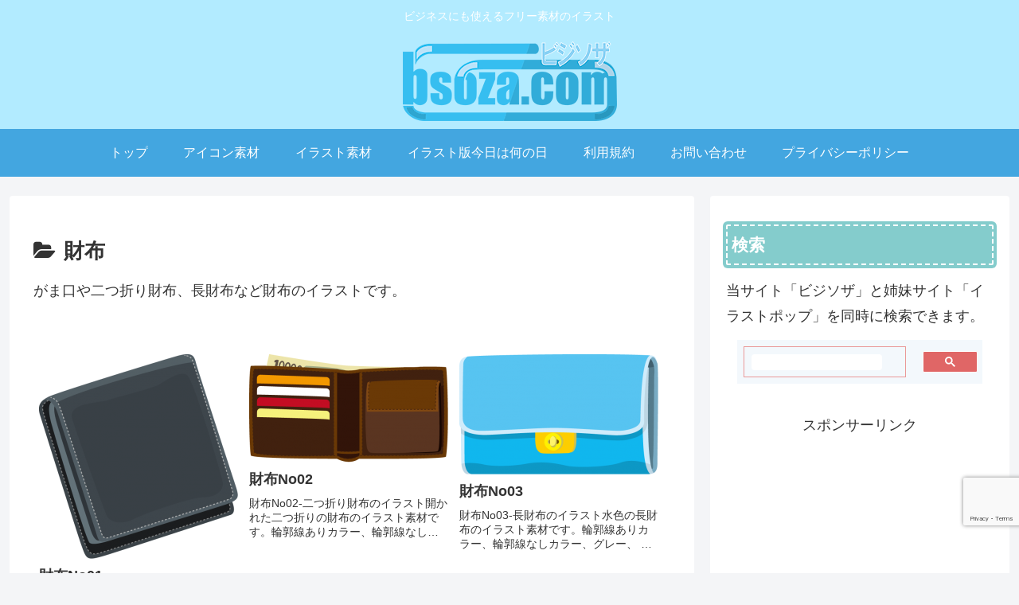

--- FILE ---
content_type: text/html; charset=utf-8
request_url: https://www.google.com/recaptcha/api2/anchor?ar=1&k=6LfpLqYaAAAAAJTaydEeSOj97O4H0slFgcbGeRtu&co=aHR0cHM6Ly9ic296YS5jb206NDQz&hl=en&v=PoyoqOPhxBO7pBk68S4YbpHZ&size=invisible&anchor-ms=20000&execute-ms=30000&cb=3npc715zn6th
body_size: 48724
content:
<!DOCTYPE HTML><html dir="ltr" lang="en"><head><meta http-equiv="Content-Type" content="text/html; charset=UTF-8">
<meta http-equiv="X-UA-Compatible" content="IE=edge">
<title>reCAPTCHA</title>
<style type="text/css">
/* cyrillic-ext */
@font-face {
  font-family: 'Roboto';
  font-style: normal;
  font-weight: 400;
  font-stretch: 100%;
  src: url(//fonts.gstatic.com/s/roboto/v48/KFO7CnqEu92Fr1ME7kSn66aGLdTylUAMa3GUBHMdazTgWw.woff2) format('woff2');
  unicode-range: U+0460-052F, U+1C80-1C8A, U+20B4, U+2DE0-2DFF, U+A640-A69F, U+FE2E-FE2F;
}
/* cyrillic */
@font-face {
  font-family: 'Roboto';
  font-style: normal;
  font-weight: 400;
  font-stretch: 100%;
  src: url(//fonts.gstatic.com/s/roboto/v48/KFO7CnqEu92Fr1ME7kSn66aGLdTylUAMa3iUBHMdazTgWw.woff2) format('woff2');
  unicode-range: U+0301, U+0400-045F, U+0490-0491, U+04B0-04B1, U+2116;
}
/* greek-ext */
@font-face {
  font-family: 'Roboto';
  font-style: normal;
  font-weight: 400;
  font-stretch: 100%;
  src: url(//fonts.gstatic.com/s/roboto/v48/KFO7CnqEu92Fr1ME7kSn66aGLdTylUAMa3CUBHMdazTgWw.woff2) format('woff2');
  unicode-range: U+1F00-1FFF;
}
/* greek */
@font-face {
  font-family: 'Roboto';
  font-style: normal;
  font-weight: 400;
  font-stretch: 100%;
  src: url(//fonts.gstatic.com/s/roboto/v48/KFO7CnqEu92Fr1ME7kSn66aGLdTylUAMa3-UBHMdazTgWw.woff2) format('woff2');
  unicode-range: U+0370-0377, U+037A-037F, U+0384-038A, U+038C, U+038E-03A1, U+03A3-03FF;
}
/* math */
@font-face {
  font-family: 'Roboto';
  font-style: normal;
  font-weight: 400;
  font-stretch: 100%;
  src: url(//fonts.gstatic.com/s/roboto/v48/KFO7CnqEu92Fr1ME7kSn66aGLdTylUAMawCUBHMdazTgWw.woff2) format('woff2');
  unicode-range: U+0302-0303, U+0305, U+0307-0308, U+0310, U+0312, U+0315, U+031A, U+0326-0327, U+032C, U+032F-0330, U+0332-0333, U+0338, U+033A, U+0346, U+034D, U+0391-03A1, U+03A3-03A9, U+03B1-03C9, U+03D1, U+03D5-03D6, U+03F0-03F1, U+03F4-03F5, U+2016-2017, U+2034-2038, U+203C, U+2040, U+2043, U+2047, U+2050, U+2057, U+205F, U+2070-2071, U+2074-208E, U+2090-209C, U+20D0-20DC, U+20E1, U+20E5-20EF, U+2100-2112, U+2114-2115, U+2117-2121, U+2123-214F, U+2190, U+2192, U+2194-21AE, U+21B0-21E5, U+21F1-21F2, U+21F4-2211, U+2213-2214, U+2216-22FF, U+2308-230B, U+2310, U+2319, U+231C-2321, U+2336-237A, U+237C, U+2395, U+239B-23B7, U+23D0, U+23DC-23E1, U+2474-2475, U+25AF, U+25B3, U+25B7, U+25BD, U+25C1, U+25CA, U+25CC, U+25FB, U+266D-266F, U+27C0-27FF, U+2900-2AFF, U+2B0E-2B11, U+2B30-2B4C, U+2BFE, U+3030, U+FF5B, U+FF5D, U+1D400-1D7FF, U+1EE00-1EEFF;
}
/* symbols */
@font-face {
  font-family: 'Roboto';
  font-style: normal;
  font-weight: 400;
  font-stretch: 100%;
  src: url(//fonts.gstatic.com/s/roboto/v48/KFO7CnqEu92Fr1ME7kSn66aGLdTylUAMaxKUBHMdazTgWw.woff2) format('woff2');
  unicode-range: U+0001-000C, U+000E-001F, U+007F-009F, U+20DD-20E0, U+20E2-20E4, U+2150-218F, U+2190, U+2192, U+2194-2199, U+21AF, U+21E6-21F0, U+21F3, U+2218-2219, U+2299, U+22C4-22C6, U+2300-243F, U+2440-244A, U+2460-24FF, U+25A0-27BF, U+2800-28FF, U+2921-2922, U+2981, U+29BF, U+29EB, U+2B00-2BFF, U+4DC0-4DFF, U+FFF9-FFFB, U+10140-1018E, U+10190-1019C, U+101A0, U+101D0-101FD, U+102E0-102FB, U+10E60-10E7E, U+1D2C0-1D2D3, U+1D2E0-1D37F, U+1F000-1F0FF, U+1F100-1F1AD, U+1F1E6-1F1FF, U+1F30D-1F30F, U+1F315, U+1F31C, U+1F31E, U+1F320-1F32C, U+1F336, U+1F378, U+1F37D, U+1F382, U+1F393-1F39F, U+1F3A7-1F3A8, U+1F3AC-1F3AF, U+1F3C2, U+1F3C4-1F3C6, U+1F3CA-1F3CE, U+1F3D4-1F3E0, U+1F3ED, U+1F3F1-1F3F3, U+1F3F5-1F3F7, U+1F408, U+1F415, U+1F41F, U+1F426, U+1F43F, U+1F441-1F442, U+1F444, U+1F446-1F449, U+1F44C-1F44E, U+1F453, U+1F46A, U+1F47D, U+1F4A3, U+1F4B0, U+1F4B3, U+1F4B9, U+1F4BB, U+1F4BF, U+1F4C8-1F4CB, U+1F4D6, U+1F4DA, U+1F4DF, U+1F4E3-1F4E6, U+1F4EA-1F4ED, U+1F4F7, U+1F4F9-1F4FB, U+1F4FD-1F4FE, U+1F503, U+1F507-1F50B, U+1F50D, U+1F512-1F513, U+1F53E-1F54A, U+1F54F-1F5FA, U+1F610, U+1F650-1F67F, U+1F687, U+1F68D, U+1F691, U+1F694, U+1F698, U+1F6AD, U+1F6B2, U+1F6B9-1F6BA, U+1F6BC, U+1F6C6-1F6CF, U+1F6D3-1F6D7, U+1F6E0-1F6EA, U+1F6F0-1F6F3, U+1F6F7-1F6FC, U+1F700-1F7FF, U+1F800-1F80B, U+1F810-1F847, U+1F850-1F859, U+1F860-1F887, U+1F890-1F8AD, U+1F8B0-1F8BB, U+1F8C0-1F8C1, U+1F900-1F90B, U+1F93B, U+1F946, U+1F984, U+1F996, U+1F9E9, U+1FA00-1FA6F, U+1FA70-1FA7C, U+1FA80-1FA89, U+1FA8F-1FAC6, U+1FACE-1FADC, U+1FADF-1FAE9, U+1FAF0-1FAF8, U+1FB00-1FBFF;
}
/* vietnamese */
@font-face {
  font-family: 'Roboto';
  font-style: normal;
  font-weight: 400;
  font-stretch: 100%;
  src: url(//fonts.gstatic.com/s/roboto/v48/KFO7CnqEu92Fr1ME7kSn66aGLdTylUAMa3OUBHMdazTgWw.woff2) format('woff2');
  unicode-range: U+0102-0103, U+0110-0111, U+0128-0129, U+0168-0169, U+01A0-01A1, U+01AF-01B0, U+0300-0301, U+0303-0304, U+0308-0309, U+0323, U+0329, U+1EA0-1EF9, U+20AB;
}
/* latin-ext */
@font-face {
  font-family: 'Roboto';
  font-style: normal;
  font-weight: 400;
  font-stretch: 100%;
  src: url(//fonts.gstatic.com/s/roboto/v48/KFO7CnqEu92Fr1ME7kSn66aGLdTylUAMa3KUBHMdazTgWw.woff2) format('woff2');
  unicode-range: U+0100-02BA, U+02BD-02C5, U+02C7-02CC, U+02CE-02D7, U+02DD-02FF, U+0304, U+0308, U+0329, U+1D00-1DBF, U+1E00-1E9F, U+1EF2-1EFF, U+2020, U+20A0-20AB, U+20AD-20C0, U+2113, U+2C60-2C7F, U+A720-A7FF;
}
/* latin */
@font-face {
  font-family: 'Roboto';
  font-style: normal;
  font-weight: 400;
  font-stretch: 100%;
  src: url(//fonts.gstatic.com/s/roboto/v48/KFO7CnqEu92Fr1ME7kSn66aGLdTylUAMa3yUBHMdazQ.woff2) format('woff2');
  unicode-range: U+0000-00FF, U+0131, U+0152-0153, U+02BB-02BC, U+02C6, U+02DA, U+02DC, U+0304, U+0308, U+0329, U+2000-206F, U+20AC, U+2122, U+2191, U+2193, U+2212, U+2215, U+FEFF, U+FFFD;
}
/* cyrillic-ext */
@font-face {
  font-family: 'Roboto';
  font-style: normal;
  font-weight: 500;
  font-stretch: 100%;
  src: url(//fonts.gstatic.com/s/roboto/v48/KFO7CnqEu92Fr1ME7kSn66aGLdTylUAMa3GUBHMdazTgWw.woff2) format('woff2');
  unicode-range: U+0460-052F, U+1C80-1C8A, U+20B4, U+2DE0-2DFF, U+A640-A69F, U+FE2E-FE2F;
}
/* cyrillic */
@font-face {
  font-family: 'Roboto';
  font-style: normal;
  font-weight: 500;
  font-stretch: 100%;
  src: url(//fonts.gstatic.com/s/roboto/v48/KFO7CnqEu92Fr1ME7kSn66aGLdTylUAMa3iUBHMdazTgWw.woff2) format('woff2');
  unicode-range: U+0301, U+0400-045F, U+0490-0491, U+04B0-04B1, U+2116;
}
/* greek-ext */
@font-face {
  font-family: 'Roboto';
  font-style: normal;
  font-weight: 500;
  font-stretch: 100%;
  src: url(//fonts.gstatic.com/s/roboto/v48/KFO7CnqEu92Fr1ME7kSn66aGLdTylUAMa3CUBHMdazTgWw.woff2) format('woff2');
  unicode-range: U+1F00-1FFF;
}
/* greek */
@font-face {
  font-family: 'Roboto';
  font-style: normal;
  font-weight: 500;
  font-stretch: 100%;
  src: url(//fonts.gstatic.com/s/roboto/v48/KFO7CnqEu92Fr1ME7kSn66aGLdTylUAMa3-UBHMdazTgWw.woff2) format('woff2');
  unicode-range: U+0370-0377, U+037A-037F, U+0384-038A, U+038C, U+038E-03A1, U+03A3-03FF;
}
/* math */
@font-face {
  font-family: 'Roboto';
  font-style: normal;
  font-weight: 500;
  font-stretch: 100%;
  src: url(//fonts.gstatic.com/s/roboto/v48/KFO7CnqEu92Fr1ME7kSn66aGLdTylUAMawCUBHMdazTgWw.woff2) format('woff2');
  unicode-range: U+0302-0303, U+0305, U+0307-0308, U+0310, U+0312, U+0315, U+031A, U+0326-0327, U+032C, U+032F-0330, U+0332-0333, U+0338, U+033A, U+0346, U+034D, U+0391-03A1, U+03A3-03A9, U+03B1-03C9, U+03D1, U+03D5-03D6, U+03F0-03F1, U+03F4-03F5, U+2016-2017, U+2034-2038, U+203C, U+2040, U+2043, U+2047, U+2050, U+2057, U+205F, U+2070-2071, U+2074-208E, U+2090-209C, U+20D0-20DC, U+20E1, U+20E5-20EF, U+2100-2112, U+2114-2115, U+2117-2121, U+2123-214F, U+2190, U+2192, U+2194-21AE, U+21B0-21E5, U+21F1-21F2, U+21F4-2211, U+2213-2214, U+2216-22FF, U+2308-230B, U+2310, U+2319, U+231C-2321, U+2336-237A, U+237C, U+2395, U+239B-23B7, U+23D0, U+23DC-23E1, U+2474-2475, U+25AF, U+25B3, U+25B7, U+25BD, U+25C1, U+25CA, U+25CC, U+25FB, U+266D-266F, U+27C0-27FF, U+2900-2AFF, U+2B0E-2B11, U+2B30-2B4C, U+2BFE, U+3030, U+FF5B, U+FF5D, U+1D400-1D7FF, U+1EE00-1EEFF;
}
/* symbols */
@font-face {
  font-family: 'Roboto';
  font-style: normal;
  font-weight: 500;
  font-stretch: 100%;
  src: url(//fonts.gstatic.com/s/roboto/v48/KFO7CnqEu92Fr1ME7kSn66aGLdTylUAMaxKUBHMdazTgWw.woff2) format('woff2');
  unicode-range: U+0001-000C, U+000E-001F, U+007F-009F, U+20DD-20E0, U+20E2-20E4, U+2150-218F, U+2190, U+2192, U+2194-2199, U+21AF, U+21E6-21F0, U+21F3, U+2218-2219, U+2299, U+22C4-22C6, U+2300-243F, U+2440-244A, U+2460-24FF, U+25A0-27BF, U+2800-28FF, U+2921-2922, U+2981, U+29BF, U+29EB, U+2B00-2BFF, U+4DC0-4DFF, U+FFF9-FFFB, U+10140-1018E, U+10190-1019C, U+101A0, U+101D0-101FD, U+102E0-102FB, U+10E60-10E7E, U+1D2C0-1D2D3, U+1D2E0-1D37F, U+1F000-1F0FF, U+1F100-1F1AD, U+1F1E6-1F1FF, U+1F30D-1F30F, U+1F315, U+1F31C, U+1F31E, U+1F320-1F32C, U+1F336, U+1F378, U+1F37D, U+1F382, U+1F393-1F39F, U+1F3A7-1F3A8, U+1F3AC-1F3AF, U+1F3C2, U+1F3C4-1F3C6, U+1F3CA-1F3CE, U+1F3D4-1F3E0, U+1F3ED, U+1F3F1-1F3F3, U+1F3F5-1F3F7, U+1F408, U+1F415, U+1F41F, U+1F426, U+1F43F, U+1F441-1F442, U+1F444, U+1F446-1F449, U+1F44C-1F44E, U+1F453, U+1F46A, U+1F47D, U+1F4A3, U+1F4B0, U+1F4B3, U+1F4B9, U+1F4BB, U+1F4BF, U+1F4C8-1F4CB, U+1F4D6, U+1F4DA, U+1F4DF, U+1F4E3-1F4E6, U+1F4EA-1F4ED, U+1F4F7, U+1F4F9-1F4FB, U+1F4FD-1F4FE, U+1F503, U+1F507-1F50B, U+1F50D, U+1F512-1F513, U+1F53E-1F54A, U+1F54F-1F5FA, U+1F610, U+1F650-1F67F, U+1F687, U+1F68D, U+1F691, U+1F694, U+1F698, U+1F6AD, U+1F6B2, U+1F6B9-1F6BA, U+1F6BC, U+1F6C6-1F6CF, U+1F6D3-1F6D7, U+1F6E0-1F6EA, U+1F6F0-1F6F3, U+1F6F7-1F6FC, U+1F700-1F7FF, U+1F800-1F80B, U+1F810-1F847, U+1F850-1F859, U+1F860-1F887, U+1F890-1F8AD, U+1F8B0-1F8BB, U+1F8C0-1F8C1, U+1F900-1F90B, U+1F93B, U+1F946, U+1F984, U+1F996, U+1F9E9, U+1FA00-1FA6F, U+1FA70-1FA7C, U+1FA80-1FA89, U+1FA8F-1FAC6, U+1FACE-1FADC, U+1FADF-1FAE9, U+1FAF0-1FAF8, U+1FB00-1FBFF;
}
/* vietnamese */
@font-face {
  font-family: 'Roboto';
  font-style: normal;
  font-weight: 500;
  font-stretch: 100%;
  src: url(//fonts.gstatic.com/s/roboto/v48/KFO7CnqEu92Fr1ME7kSn66aGLdTylUAMa3OUBHMdazTgWw.woff2) format('woff2');
  unicode-range: U+0102-0103, U+0110-0111, U+0128-0129, U+0168-0169, U+01A0-01A1, U+01AF-01B0, U+0300-0301, U+0303-0304, U+0308-0309, U+0323, U+0329, U+1EA0-1EF9, U+20AB;
}
/* latin-ext */
@font-face {
  font-family: 'Roboto';
  font-style: normal;
  font-weight: 500;
  font-stretch: 100%;
  src: url(//fonts.gstatic.com/s/roboto/v48/KFO7CnqEu92Fr1ME7kSn66aGLdTylUAMa3KUBHMdazTgWw.woff2) format('woff2');
  unicode-range: U+0100-02BA, U+02BD-02C5, U+02C7-02CC, U+02CE-02D7, U+02DD-02FF, U+0304, U+0308, U+0329, U+1D00-1DBF, U+1E00-1E9F, U+1EF2-1EFF, U+2020, U+20A0-20AB, U+20AD-20C0, U+2113, U+2C60-2C7F, U+A720-A7FF;
}
/* latin */
@font-face {
  font-family: 'Roboto';
  font-style: normal;
  font-weight: 500;
  font-stretch: 100%;
  src: url(//fonts.gstatic.com/s/roboto/v48/KFO7CnqEu92Fr1ME7kSn66aGLdTylUAMa3yUBHMdazQ.woff2) format('woff2');
  unicode-range: U+0000-00FF, U+0131, U+0152-0153, U+02BB-02BC, U+02C6, U+02DA, U+02DC, U+0304, U+0308, U+0329, U+2000-206F, U+20AC, U+2122, U+2191, U+2193, U+2212, U+2215, U+FEFF, U+FFFD;
}
/* cyrillic-ext */
@font-face {
  font-family: 'Roboto';
  font-style: normal;
  font-weight: 900;
  font-stretch: 100%;
  src: url(//fonts.gstatic.com/s/roboto/v48/KFO7CnqEu92Fr1ME7kSn66aGLdTylUAMa3GUBHMdazTgWw.woff2) format('woff2');
  unicode-range: U+0460-052F, U+1C80-1C8A, U+20B4, U+2DE0-2DFF, U+A640-A69F, U+FE2E-FE2F;
}
/* cyrillic */
@font-face {
  font-family: 'Roboto';
  font-style: normal;
  font-weight: 900;
  font-stretch: 100%;
  src: url(//fonts.gstatic.com/s/roboto/v48/KFO7CnqEu92Fr1ME7kSn66aGLdTylUAMa3iUBHMdazTgWw.woff2) format('woff2');
  unicode-range: U+0301, U+0400-045F, U+0490-0491, U+04B0-04B1, U+2116;
}
/* greek-ext */
@font-face {
  font-family: 'Roboto';
  font-style: normal;
  font-weight: 900;
  font-stretch: 100%;
  src: url(//fonts.gstatic.com/s/roboto/v48/KFO7CnqEu92Fr1ME7kSn66aGLdTylUAMa3CUBHMdazTgWw.woff2) format('woff2');
  unicode-range: U+1F00-1FFF;
}
/* greek */
@font-face {
  font-family: 'Roboto';
  font-style: normal;
  font-weight: 900;
  font-stretch: 100%;
  src: url(//fonts.gstatic.com/s/roboto/v48/KFO7CnqEu92Fr1ME7kSn66aGLdTylUAMa3-UBHMdazTgWw.woff2) format('woff2');
  unicode-range: U+0370-0377, U+037A-037F, U+0384-038A, U+038C, U+038E-03A1, U+03A3-03FF;
}
/* math */
@font-face {
  font-family: 'Roboto';
  font-style: normal;
  font-weight: 900;
  font-stretch: 100%;
  src: url(//fonts.gstatic.com/s/roboto/v48/KFO7CnqEu92Fr1ME7kSn66aGLdTylUAMawCUBHMdazTgWw.woff2) format('woff2');
  unicode-range: U+0302-0303, U+0305, U+0307-0308, U+0310, U+0312, U+0315, U+031A, U+0326-0327, U+032C, U+032F-0330, U+0332-0333, U+0338, U+033A, U+0346, U+034D, U+0391-03A1, U+03A3-03A9, U+03B1-03C9, U+03D1, U+03D5-03D6, U+03F0-03F1, U+03F4-03F5, U+2016-2017, U+2034-2038, U+203C, U+2040, U+2043, U+2047, U+2050, U+2057, U+205F, U+2070-2071, U+2074-208E, U+2090-209C, U+20D0-20DC, U+20E1, U+20E5-20EF, U+2100-2112, U+2114-2115, U+2117-2121, U+2123-214F, U+2190, U+2192, U+2194-21AE, U+21B0-21E5, U+21F1-21F2, U+21F4-2211, U+2213-2214, U+2216-22FF, U+2308-230B, U+2310, U+2319, U+231C-2321, U+2336-237A, U+237C, U+2395, U+239B-23B7, U+23D0, U+23DC-23E1, U+2474-2475, U+25AF, U+25B3, U+25B7, U+25BD, U+25C1, U+25CA, U+25CC, U+25FB, U+266D-266F, U+27C0-27FF, U+2900-2AFF, U+2B0E-2B11, U+2B30-2B4C, U+2BFE, U+3030, U+FF5B, U+FF5D, U+1D400-1D7FF, U+1EE00-1EEFF;
}
/* symbols */
@font-face {
  font-family: 'Roboto';
  font-style: normal;
  font-weight: 900;
  font-stretch: 100%;
  src: url(//fonts.gstatic.com/s/roboto/v48/KFO7CnqEu92Fr1ME7kSn66aGLdTylUAMaxKUBHMdazTgWw.woff2) format('woff2');
  unicode-range: U+0001-000C, U+000E-001F, U+007F-009F, U+20DD-20E0, U+20E2-20E4, U+2150-218F, U+2190, U+2192, U+2194-2199, U+21AF, U+21E6-21F0, U+21F3, U+2218-2219, U+2299, U+22C4-22C6, U+2300-243F, U+2440-244A, U+2460-24FF, U+25A0-27BF, U+2800-28FF, U+2921-2922, U+2981, U+29BF, U+29EB, U+2B00-2BFF, U+4DC0-4DFF, U+FFF9-FFFB, U+10140-1018E, U+10190-1019C, U+101A0, U+101D0-101FD, U+102E0-102FB, U+10E60-10E7E, U+1D2C0-1D2D3, U+1D2E0-1D37F, U+1F000-1F0FF, U+1F100-1F1AD, U+1F1E6-1F1FF, U+1F30D-1F30F, U+1F315, U+1F31C, U+1F31E, U+1F320-1F32C, U+1F336, U+1F378, U+1F37D, U+1F382, U+1F393-1F39F, U+1F3A7-1F3A8, U+1F3AC-1F3AF, U+1F3C2, U+1F3C4-1F3C6, U+1F3CA-1F3CE, U+1F3D4-1F3E0, U+1F3ED, U+1F3F1-1F3F3, U+1F3F5-1F3F7, U+1F408, U+1F415, U+1F41F, U+1F426, U+1F43F, U+1F441-1F442, U+1F444, U+1F446-1F449, U+1F44C-1F44E, U+1F453, U+1F46A, U+1F47D, U+1F4A3, U+1F4B0, U+1F4B3, U+1F4B9, U+1F4BB, U+1F4BF, U+1F4C8-1F4CB, U+1F4D6, U+1F4DA, U+1F4DF, U+1F4E3-1F4E6, U+1F4EA-1F4ED, U+1F4F7, U+1F4F9-1F4FB, U+1F4FD-1F4FE, U+1F503, U+1F507-1F50B, U+1F50D, U+1F512-1F513, U+1F53E-1F54A, U+1F54F-1F5FA, U+1F610, U+1F650-1F67F, U+1F687, U+1F68D, U+1F691, U+1F694, U+1F698, U+1F6AD, U+1F6B2, U+1F6B9-1F6BA, U+1F6BC, U+1F6C6-1F6CF, U+1F6D3-1F6D7, U+1F6E0-1F6EA, U+1F6F0-1F6F3, U+1F6F7-1F6FC, U+1F700-1F7FF, U+1F800-1F80B, U+1F810-1F847, U+1F850-1F859, U+1F860-1F887, U+1F890-1F8AD, U+1F8B0-1F8BB, U+1F8C0-1F8C1, U+1F900-1F90B, U+1F93B, U+1F946, U+1F984, U+1F996, U+1F9E9, U+1FA00-1FA6F, U+1FA70-1FA7C, U+1FA80-1FA89, U+1FA8F-1FAC6, U+1FACE-1FADC, U+1FADF-1FAE9, U+1FAF0-1FAF8, U+1FB00-1FBFF;
}
/* vietnamese */
@font-face {
  font-family: 'Roboto';
  font-style: normal;
  font-weight: 900;
  font-stretch: 100%;
  src: url(//fonts.gstatic.com/s/roboto/v48/KFO7CnqEu92Fr1ME7kSn66aGLdTylUAMa3OUBHMdazTgWw.woff2) format('woff2');
  unicode-range: U+0102-0103, U+0110-0111, U+0128-0129, U+0168-0169, U+01A0-01A1, U+01AF-01B0, U+0300-0301, U+0303-0304, U+0308-0309, U+0323, U+0329, U+1EA0-1EF9, U+20AB;
}
/* latin-ext */
@font-face {
  font-family: 'Roboto';
  font-style: normal;
  font-weight: 900;
  font-stretch: 100%;
  src: url(//fonts.gstatic.com/s/roboto/v48/KFO7CnqEu92Fr1ME7kSn66aGLdTylUAMa3KUBHMdazTgWw.woff2) format('woff2');
  unicode-range: U+0100-02BA, U+02BD-02C5, U+02C7-02CC, U+02CE-02D7, U+02DD-02FF, U+0304, U+0308, U+0329, U+1D00-1DBF, U+1E00-1E9F, U+1EF2-1EFF, U+2020, U+20A0-20AB, U+20AD-20C0, U+2113, U+2C60-2C7F, U+A720-A7FF;
}
/* latin */
@font-face {
  font-family: 'Roboto';
  font-style: normal;
  font-weight: 900;
  font-stretch: 100%;
  src: url(//fonts.gstatic.com/s/roboto/v48/KFO7CnqEu92Fr1ME7kSn66aGLdTylUAMa3yUBHMdazQ.woff2) format('woff2');
  unicode-range: U+0000-00FF, U+0131, U+0152-0153, U+02BB-02BC, U+02C6, U+02DA, U+02DC, U+0304, U+0308, U+0329, U+2000-206F, U+20AC, U+2122, U+2191, U+2193, U+2212, U+2215, U+FEFF, U+FFFD;
}

</style>
<link rel="stylesheet" type="text/css" href="https://www.gstatic.com/recaptcha/releases/PoyoqOPhxBO7pBk68S4YbpHZ/styles__ltr.css">
<script nonce="qjKvBfT6gHQoXBCL8Oln1A" type="text/javascript">window['__recaptcha_api'] = 'https://www.google.com/recaptcha/api2/';</script>
<script type="text/javascript" src="https://www.gstatic.com/recaptcha/releases/PoyoqOPhxBO7pBk68S4YbpHZ/recaptcha__en.js" nonce="qjKvBfT6gHQoXBCL8Oln1A">
      
    </script></head>
<body><div id="rc-anchor-alert" class="rc-anchor-alert"></div>
<input type="hidden" id="recaptcha-token" value="[base64]">
<script type="text/javascript" nonce="qjKvBfT6gHQoXBCL8Oln1A">
      recaptcha.anchor.Main.init("[\x22ainput\x22,[\x22bgdata\x22,\x22\x22,\[base64]/[base64]/MjU1Ong/[base64]/[base64]/[base64]/[base64]/[base64]/[base64]/[base64]/[base64]/[base64]/[base64]/[base64]/[base64]/[base64]/[base64]/[base64]\\u003d\x22,\[base64]\x22,\[base64]/esKABUfCmAQbw45MX3nCgcKFw5MnwpDCkMKJC2gjwrZSRAtrwr9gFMOewpdSdMOKwoXCi3l2wpXDpcOrw6kxXxl9N8O3RytrwpNUKsKEw5rCrcKWw4AnwoDDmWNNwr9OwpVofQoIB8OIFk/[base64]/Cs8OAw68qXXl2PcKyIwnCnCHCoEURwq7Dt8O3w5jDsQbDpyB4JgVHecKPwqstI8OBw71RwqR5KcKPwqLDssOvw5oQw5/CgQpqIgvCpcOWw5JBXcKRw7rDhMKDw7nCsgo/wq52WiUdaGoCw7pOwolnw65YJsKlIMOcw7zDrX1tOcOHw7bDlcOnNmRtw53Ct1zDhlXDvS/Cg8KPdTF5JcOed8O9w5hPw57CvWjChMOdw47CjMOfw6g0Y2R9ccOXVgbCk8O7IQMnw6UVwpPDq8OHw7HChsOzwoHCtwtrw7HCssKZwrhCwrHDoCxowrPDncK7w5Bcwq0QEcKZIsOiw7HDhnN6XSBEwoDDgsK1wrnCmE3DtGnDkzTCuHPCvwjDj2kWwqYDYC/CtcKIw7zCmsK+wpVRDy3CncKgw5HDpUlZNMKSw43CjARAwrNQLUwiwo8kOGbDoEctw7o0PExzwonCsUQ9wpBvDcK/UQrDvXPCvMODw6HDmMK6ZcKtwpsPwoXCo8KbwpRCNcO8wrHCvMKJFcK6ewPDnsOsKx/Dl3VhL8KDwpbCm8OcR8KxUcKCwp7Ci3vDvxrDkBrCuQ7CusOjLDotw6Fyw6HDrcKWO3/DnX/CjSsXw6fCqsKeD8KzwoMUw51XwpLClcOibcOwBn3CqMKEw57DkzvCuWLDv8KGw41gPMOCVV0ncMKqO8KnNMKrPWogAsK4wpY6DHbCt8KXXcOqw6svwq8cS2Vjw498wq7Di8KwUsKhwoAYw5fDrcK5woHDq3w6VsKOwrnDoV/DpMOHw4cfwrhzworCncOzw7LCjThaw75/[base64]/CtMOXJHbDqRZzAllHDMKjRnjCucOFwo90wqgaw7leIsKrwr/DtMOuwqzCqWfCihxifsOlFcKQI0XCiMKIRww1N8OrTUgMFTTDrsKOwrfDv1nCi8Kow7cLw5A9wqEgwogbXVfCm8OZMMKZEcOZG8KvWMKCwrYNw5FAUwQaQ2IXw53DkW/CnWJ7woXCjcOsdiMbKzjDvsKUB1J5McK6HWHCqsKFERcMwrpiw6nCnsOAEGbCiCjDqcKywqTCgsKFGx3CgXPDjUHCgsO1NF/DiAcpfw7CqhQsw5LDgMONch3DgQItwoDCh8K4w6bDkMOmInYTWiMKWsKJwpdRZMO/MTsiw7QLw6DCowrDssOswqosZWpvwpBdw6Fhw5fDpT3CncOYw4oTwpkhw5rDl0RjFkHDsx3Ck2tQEg0zccKmwox4ZsOswpTCq8K1LsO+wq3Co8OkNzxxJAXDoMOfw403TTbDsWEyCh8qM8O4Nw/CocKGw58YbxlLQR7DiMKbIsK+BcK1wqbDm8OWEGrDsErDpDcEw4HDrMOsUUnCsQwGT1nDsQMHw5IMCMOJCh3DsTfDgcK8f0wMPnjCuRcIw70/dHE/wr9jwp8AbVbDk8OzwpvCh1YJT8KxFcKQZMOFT0g4B8KNG8KqwoYOw6vCgx5uGT/Dgh44AMKzDVZXGiMXNFADKDTCt2XDmULDrCg/w7wUw6R9bcK6Ln8XEsKdw53Cp8OwwozCkVR4w5AbasKMVcOpZmjCrmB0w6NWAEzDuCrCjMOcw4TCqmxBUQzDlR5TXsO4wpRhHRJKd09iZmJXMFnCo17DkcKwWWzDslHDmh7Cs13CpC/DkGfChBbDkMKzEsKTXRXDv8OATRYUAh4BJzXCuUsJZTVUUcK6w5/DgsOPRsOMP8OVCsKxJAYvQSwnw5LDh8KzY3xvwo/[base64]/aQJmL8OqWCxbw69lN8OAw4JowoETdDsow6oiw6/Dq8OlasO3w4TCuynDiGJmYlLDo8KIBBpdwpHCkR/CjMKpwrBSUC3DpMKsN2/Ck8O7AlIPVMKrbcOew6FISXzDhMOgw5bDlRnCr8OpRsK5bMK9UMOcZTUBJ8KTwrDDl3Z0wpg8PgvDqwjDs23Cv8KvC1dDw6HDkcKYwpDCvsONwpMDwpo4w6kBw5ZvwoFIwofDtcOWw6c/wqQ8dGPCk8O1wow+wrVUw5h3PsO0HsK4w6fCksOsw5s5K1zDkcO+w5nCv1zDlMKJw6jDlMOHwoN/VcOlY8KRR8O1dsKGwrUfTsOQVSkDwobCn09uw58fw4TCiC/DkMOEAMOkECrCssOew4HDihEGwpM3LAc2w40WVMOgPcOYwoJNIBsgwohGIV7ClUx+ZMO4bwl0UsKFw47DqCZMbMK/esKPSsK1KBrCtFPDlcOGw5rDmMKvwqzDuMO3bMKAwqFeUcKnw6p/[base64]/wqDCtsKXSzRtwo3CllnDi309wrjCgcOHwoszCcKKw4lWAMKhwq0HFcKgwr/CqcOzR8O0B8Oww5bCpV3Du8KNw6d0V8O7H8OsXsOow5XDvsOgLcK1MA7DqAZ/w5t1w5HCu8OwEcOiQ8OQHsORTFQkAVDCkj7DnsOGWjRnw7opw7jDikhObwLCqBBteMOGNsOWw5nDu8Ovw4nCqxDClELDmUlWw6HCgyvDqsOcwqfDhAnDk8KwwphEw598w6Ecw4w1LnXCmDPDk0ERw6fCnhhkDcOvwrsewrQ6KsOew4/[base64]/DrHPDu8KXw73DvyFtCGMAwqLDvl3Cn8Ozw5ljw71yw7XDicOWwpYhVQTDh8K4wo09wr9nwr/CqMOGw4XDh19SdT0sw7FYElI9cQXDnsKYwoNYS0lIXW5+wo3Dj1XCskXChSjDojvCsMOqBDJWw4DDuCwHw7nCv8ONUT3DncKNK8KBwrZLV8K6w5xDOALDjFPDjC3CjmZxwotTw4E7UcKXw688wqp/CUZrwrTDuGrDhGUhwr9segnCi8ONMQcvwogBdMO/[base64]/Cn1zDr8KHRm8jKBDDqcKLK8OZwrHDm8KmbxTCuTfDlGhIwrHCpMOcw4A5wpbCs2LDkVfCgxR9FCcUDcKrC8OsdcOow6E9w7UJNwLDk2oyw7VqB13Dq8OewrlESsKPwroCJ2NywoFZw7IsTcKoTQXDgT4qYcKUAjQoN8K5wr4QwobDmcOUfnPChhLDs0/CpsOZFRbCj8Ojw4TDuTvCqsOxwprDrTdxw5rDgsOaBRgzwrAVwrgxEx7CoX5VGsKDwotlwrbDv1FFwqFHdcOhVsKsw7zCpcKcwqbCpVcqwqpdwo/CkcOswpbDv2vCgMOEKMO1w7/CqSx3eFQWSVTCksKNwqw2w4tkwoBmb8KhO8O1wpPDiA3DiDYTwqoIDXnDuMOXwpsZQBlxAcObw4glZcKGE21rw7tBw5xdNn7CnMOpw5rDqsOUJw4HwqPDk8Kfw4/DgzLDiTfCvlfCrsKQwpNgw7JnwrLCpAnDnRAhwpZ0SgjDh8OoNSTDksO2ASPCm8KXS8K4DU/CrMKywqDDngg1ccKnwpTDui5qwoVDwoPCkxcZwpVvQ3x9LsK6wqlNwoMxw4k1UFIOw4BtwpFoUjsqE8OGwrfDqnh9wppbbU9PSS7DhMOww4gPdcKFdMOqLsOZAMKBwq/[base64]/GyrDgMKPwobCtsOUUUTDp0Jrw5LDoSskw7TCiGvCmFtyVmFWVsO+IWFPelPDj0vCocOdwoPCi8OdO1TCm1TCpU08SyLCqcOTw60Ew4Jfwrd/wrV7aBTCqCnDlcKad8KNJsKuRTh6wpLCmi9Uw4vDsSXDvcOYV8OOPh/DkcOpw63DssKyw6hSw5TCkMOhw6LDqVBfw6twaDDCkMKkwpXDocODKQ0XZAMQwr16PMOSwqIffMKMwpXCssOZwprCmcO1w5Now7HDvcOcw7tvwrBHwp3CjQlSZsKrYGlAwqPDusOUwp5Iw5hHw5zDgToCZcKID8OAHWM5EV9cPX8dWBPDqz/DvhfDpcKowrIuw5vDsMOwRUozfzpRwrFRJsOvwovDjMOiwqRZOcKRw6oEYsOIwpoiZMOhGkjCm8KwVRzCrMOtLkl/SsODw5BhKVp5a2zCocK0Q0ACJzzCn28lw57CqVYPwq7ChgTDmiVcw7bCrcO6Y0XCgsOkdMKPwrB8fcO5w6dSw4tnwrPCisOZwqwGVhLDkMOuKXsHwqPCrgp2GcKcCxnDoxUgfmLDtMKcd3jCt8ODw5xzwq3CucKkCMOlfj/DuMOKO35ZKEQFYcOxYU0Nw40jNcOwwqPDlF16EzHCgAfCuUkQDsKswrcNfEUSYzXCjsKzw5QyOsKwX8OURQFsw6powqnCsRzCi8K2w7rDn8K9w7XDhBofwpnDs2sYwpnDssK5GMOTwo/CrsKtfgjDg8KtT8KRDMKNw41hC8OHRG/CtsKOJCzDocOBw7LDg8O6CMO7w43DrwDDh8OdeMKZw6Y1XBXChsOIPsOfw7V9w5JBwrY/TcK5eVdawqxEw6oATcKcw4PDhGgDZMO3RS5Pwp7DrsOewpIYw6Ymw7s0wrHDr8KDfsO9EcKjwrV1wqXCinPCnsOdTTx9V8OnGsK9UFdXVXvCmcOhUsK/[base64]/wq9dw71yw5zCt8OTw7AgfcKzZ0LClR/CvxzDmcK2wp/CnFfCsMKZdSpVYSbCp27DqcOzHsKaTnPCosKcFnEtRcOgXnDCkcKcKcO1w6VbYUgRw5XDg8KvwqHDmgYpwpjDisKqKMKxCcOPch/DukFHXHXDgE7Coi/[base64]/[base64]/CnMKjwqHCoz/[base64]/DoArDvsKDwpFgw4vChgTCscKzw4YXJFs3wplYwrrCv8OsAcKuwqjDlsOhw5Miw4XDn8O4wokwdMO/wqIbwpDCgh8UOz80w6nDnnkhw7rCrcK4NcODwpdYJMOodMOswrwswqXDtMOAwoPDkQLDqQDDqSbDvjzChsOjeRTDqcOYw7F3eE3DoAHCh2jDoRzDoTpUwojClsK6Ll4nwoMOw6nDjMOXwo1pVsKldMKGw4c4wqRWRcKmw4/CrcOtw5JtIcO1TTLCsijDgcK2QEjCjhgfBcOZwqcPw5TCmMKvHCrCqy89Z8KRFsOhPSMew603EsO4fcOQRcOxwoN3wqpXesOVw4YlOBcwwqt1UsKvw5xGw7tNwrrCqEdgAMOJwoVdw5MRw73DtcO4woLChMKqTMKYQxNiw6x/PsO/wqHCqlbClcKvwoPCh8K3JSnDvTTCj8KAf8ODA3UXOkMKw7PDlcOZw6VbwoRqw69Cw4ttO1VjMUE6wpnCj0N5IMOtwoDCpsKzej/DisKRVEwxwodHK8O3w4DDgcOiw7lUDGVVwqxoZsK7KxvDm8K5wq8zw4/DtMOFFMK4VsODQcOJDMKTw4bDvsK/woLDkSrCvMOrT8OVwrYMK13DnTDCpMOSw6vDusKHw7LDj0zCm8O0wq0LHcK4MMKdCCUJw5lDwoc+fiYjK8OaXyTCpgrCj8OzRCLCkjLDs04XE8O+woPCrsO1w64Uw4k/[base64]/Cn8OvUDPDi8OzVcOBwqLDvMKlJMO8esO6wpjDjCwHwpEGwqfDi0l/fMKnTRBGw7rCngfCh8OnJsOdbcO4wozCrsKRa8KBwp3DrsORwotDREUuwrnCtMKuwrdMZMOjZMKKw4lXZsOrwp5Vw6DDp8KwfsORw4fDj8K8FE3DjwDDpMKWwrzCs8KqYHB/LsO0U8Okwq17w5Q/CB8hCjVrw6zCilfCnsK0URLDlXPCm1QsZlDDlg0dLsKybMKGHk7CkXvDhsKnwrlRwq4JQDTDosK9w4Y3EWfCqCDDnVhaIMOaw7XDmhJBw5fCocOgMUZzw6fCt8O9R3HCvG4Xw6NjbsKAXMKAw47CnH/DqsKxwqjCi8OjwqRuWsKSwpPCuDsdw6vDrsKAVwfCkxw1NSjCilHCqsKfw4tCBwDDpFbDsMO7wrYTwq7DqFzDvH8FwpHCr33CkMOmTgEtBDfDgGTChsKmwqnCncKKY2rCoErDhMOnFsOrw4TCnD1sw6Q7A8KiaiRJd8Ofw7YhwpbDgXh/[base64]/[base64]/[base64]/DgSnCjcK8IMKGw6DClQlJw5ZgEcO8w5cSCBXCpExkXMOIwpvDhsORw5PCsF9RwqY9FRrDphLDqmXDm8OJaiAyw6HCjsObw6vDpcK9wr/CjsOpJzDChMKOw4PDlikQwqfCqSPDlsOEV8KywpDCrsO3Vh/DsW/Cp8KdSsKUwo3Cv3hWw53Cp8OiwqcqH8OUBEDCsMKZbHtww6bCujxGA8OgwppbRsKWw7hWwo0fwpMNwpAodMKmw5bCusK6wpzDp8KPP2vDlWDDom/CniROwrfCshgle8Kvw6JleMK8BiA+MR9MEsOewqnDisKiw5rDr8KtVcOTMUgXCsKsd14owpPDg8Oyw4PCscO6w7QcwqpPNcKAwpjDkQPCljkNw6ZNw7pPwqHCohsBCGpwwoBcwrPCrMKabRQQdsO5wp8bGnZpwop/w5UtA3wQwr/CjkHDgnMWcsKoZSHCt8O9aXV8MRvDiMOawr/Ciw0KTMOXw7XCqCUMI3zDjTPDoSkNwqpvC8K/w5nCmsKbH30Tw43Crj3Cvx54wqEqw5bCrWg8SzU5wrbCucKYK8K+DBXCk2nDk8K/wofDl2BCbMOka3bDqQ/Ct8O1w7g6RjLCu8KWbQIdISHDscO7wqg0w6fDs8Olw6/[base64]/DusOUQgvCrsO2wq7Cun4CBcK4NsO1wrF2JMOcw6nCmU5sw4jCusKdJx/Dt0/CisKBwpfCjQvDrksKb8K4Dj/Dk1LCvMO5w5skR8ObXRsYGsKHw4vDg3HDocKAGsKHw7HDu8KAwq0fcAnCsGrDvSgxw5p7woHCk8O8w6PCu8Otw7TDvhgtccOvVRcsamvCulgcwqjCo07Ck0zCgMOcwodtw50jLMKzUsO/[base64]/TG3Co1cdw5bDlsOwwrvDnsKhw43DlcK8w6U1wo/[base64]/DvcK3fMOzeMOKecKxZERKw6kIwoUAw6NHI8KVw7bCtVvDl8OTw4HCocK3w77Ck8Kbw7DCt8Oww7nCmB11DW5JdsKowosafW3Crj3Drg/CmsKcFcKgw6wieMKfDsKoe8KrQ29AEMOQK3F4LivCgznDlGVyC8ODw4fDtsK0w4oOCVrDoncWwonCgzzCt15NwqDDusKYPCnDmgnCjMOSLUvDsi/CqcKrFsO3QsK8w73DuMKHwokRw7/Cs8OPVBXCriLCpUDCiUFBw6LDm0Ipf3YVLcOVe8K7w7XDrcKAWMOiw44YNsOaw67DgcKgw6XDt8KSwr7DsxTCrBfCmklEenzDnTvClijCk8Oga8KIVU8tCWHCncKSETfDrMO8w5nDtMOnRx4zwr/DhyTDtMK+w608w6BpDsK/OsOndcKsInTDhH3CvcKpZWJfwrQqwr1Uw4bCuV0bPRUxDsOdw5dvXHXCncKyUsKUM8Kxw7Ycw6bDsn3DmV7CsQHCg8KSZ8KEFlc7GCpmV8K0PsOFMsO9ElEZw7DCiHDDnsOXWcKpwpjCusOpwpFHe8KmwqXCn3vCs8KDwo3Clxd5wrdjw7XDsMKVw6/[base64]/I8Oow4EMEk/DosKDw5fCn8KfesOawoQ6TCgSdDbCgQzCksK9EcK7NUjDqWxSKMKGwpY2w41Ewr7CmsOTwojCqMKkL8OiVj/CoMOMwrrCpXlDw6gGZsK1wqVXGsOLbEvCsAXDoTAbEcKTT1DDnMKGwozDuD3DhQ7ChsKBGHZXwqvDg3/CiVbDshwoIsKSZMOFJ07DscKnwqLDvsO6dA/CmEkvBMOJE8KVwoRkw6nClsOdNMKdwrTCkjfCmRLClXcXQ8KjUCUNw5TCgjJDTsOjwp3CiH/Dtzk3wqxuwrg6CkjDtFXDrE7DvCvDukbDkxHCj8O1w4g1w4xBw4TCpj5Hw6d/[base64]/ClhYBwocSwqREwq7Dqg1AScK3w5PDtcOQbn0hYMK9w5tXw5/[base64]/DlMODw7Umw6vDlBfDtS5CwpfDvixCEmIewoQSwpXDoMOtw6Iow50fbsORelwfLRdGSXfCqcKNw4wSwoojw6fDm8OqacOacsKUJVzCpHPDi8OIYgUnHGNWw7JfGGPDksKsdsKZwpbDjXDCu8KEwp/[base64]/CuMOvw6nCk8Kvw7RHR0J5RhzCiRdVTsKwY2DCmcKOYipTO8OFwrw9IiQ5f8OPw4HDrDrDgcOrUsO+U8OcPMKPw6VwYCEVVTwuew5zw7nDtks0KRpSw6wxw6cbw5zDtwxdVGYQKX/Cu8KCw4JZYGYdN8OswrnDoDzDh8OPNGrDqRNSETVzwpvCuhYUwrImQWvCtcO/wrvCggjCgwvDqxUYw7DDssKJw4d7w5JbY0bCicOhw6nDncOcaMOdUcO9wrkSw6UqVFnDv8KDwo/DlTU2cCvClcOACMO3wqd3woTDuhNDPsKJJcKJORDCpUQzT0TDuHfCvMOOwoMrN8OseMKdwpw5I8KdfMOGw6HCkCTClMOvw6V2UsOzRWooGsOqw7fCosK7w5rChQFRw6p/wpvDkXY9EBxDw4zCkATDv1NDLmdZB0xbwqDDti5zEhdPd8K6wrotw6LClMONRMOuwqBdG8KzFsKVX1drw43CvwPDq8K4w4bCgnfDhULDhC0JRAMrQyAMUcKWwppowot+A2IUwqvCp2Icwq7Ch1Izw5I3IUnCkEMKw5zCksKBw7FYCnrClX/Dj8KIFsKrwrfDo2ExG8Knwr7DrMKtLmQ/[base64]/Skc1EC/[base64]/[base64]/IgxEwpc3esKEIhvDjMOQwrrCqCRoWsKzbBY+woBLw4rCiMOEKMKVRcOzw4BhwpDDhMOEw73CpncbB8Krw7luwp/DgmcGw7vDiCLCssKNwq0AwrHDvhrCryBvw4F8VcKtw6vCrHTDk8KjwoTDj8Oyw50oIcKdwqM+E8KjcMKpS8KKwrrDhitkw6pmbUAsOTg6TmzDkMKxclvDpMO/OcOMw7jDhUHDtsKtQUx4JcOYHGctFsKbASnDnFw0EcK8wo7ChsKTFwvDoTrDkMOxwrjCr8KRY8KUw6jCrC3CvMKFw5s7wr02IB/DoD4qwqVnwrtZJFxewqTCiMK3NcO5VGzDtmQBwqDDr8Ovw7LDo2tGw4TDisKfQMONQgxTNzvCul5Re8Kywr/CohIQD25GdzvCinLDlhYqwqo8KwbCjx7DqXx7F8Oiw6LDgFbDmsOFY1lAw784dmBKw73DkMOEwr0Two0ewqBkw6TDikgjUG7DkVMDMMOOH8O5wq/DsyTCoDXCoiw+UMKpw79WCDjCpMOYwrfCrxPCusO4w6LDlkFJICfDtR3Dn8KywotEw4rCo1NWwq3Dgm0nw5/CgWBvK8OLAcKHCMKgwr5tw6nDsMOxOlLDmTfDsG3CtGDDtx/[base64]/CvCd9wqlSV8O1HsK/[base64]/DvWHClsKiwoPDgcO0w51iMiFTw4nCvcKbTsKjw5sAwpfCtcOsw7fDn8KGGsOcw67Ctmkiw6sGckkZw48uAMOfUSFjw5g0wrvDrkA/w7/CpcKnFzN8AwXDkxvClcO4w7/CqsKAwphjAk5rwq7DsDrCrMKURUdxwoPDnsKXw5sdF3w5w6bDmXTCqMK8wrcpbsKbR8Kewr7DkWjDkMO8woQawr1nHMO8w6xPSMOTw7HDtcKiwpHCnlnDmMKQwqp7wrFGwq9tY8OZw4gkw6rCjTl4GGLDh8Ofw4QBaDgcwobDlhLCgMK6w5oqw7nDjm/DlB57EUvDg0zDvWIsOUvDnDHCi8KpwoXChcK7w44JR8O9eMOgw4LDm3jCkE/CnxTDgxvDvCfCtMOwwqJwwo12w7JrYDvCrMONwp3DoMKBwrvCsGXDoMKaw7pDGAULwp4rw6dBSA3CoMOzw5sOw7NSHBfDqcKlTsOtVlt6wqYRaxDCh8Kfwp3CvcOKG2jDgiXCmMOOJ8ObB8KRwpHCpcK1Kx9/wq/[base64]/RcKmflhrwpnChcKFEcK3e0BafMOgw6JGccK4YsKuw4cJeDANPsOeIsKhwoFmHcO5TcOJw4lVw5/[base64]/bcKyWVLDmw/Cj8OFK8KyKcKFw4I3w7rCqW4CG8OXwrEywotTw5VGw5RxwqkXwrXDn8O2aXbDgg4jZSHDk0rChBppQygcw5Arw6zDvcOywooAbMOrOGl2E8OINsKUCcKowphyw4pcGMKCXR9/woLDisKawpfDnh5sd1vDjAJ/LMKnaEnCnwTDqyHCusOvSMO8w4rDnsOTRcK9KELDl8Ouw6cmw75SO8OZwq/DpWbCv8K/dFJYwoZPw67CtD7DvHvCoSE8wq4UETrCi8OYwpfDlsK9TsO0woPCmCrDoDxyUFrCoQ0zbER/wpfClMOUNcOnw4ADw7bCm3vCgcO3J2nCi8Ogwo/[base64]/[base64]/[base64]/[base64]/[base64]/DusKuai/[base64]/KxJaw7ZIIzM+w7N2w7Yteh5xwoTDsMK/wrDCpMKYwpZ3NMOswrrDnsK3agTDuHvCh8OTPcOsVMOQw6TDpcK+XQ17QkrCmXZ8DsOsXcKFbkYBYnA4wphZwonCsMKcRRYyPcKbwo/CgsOqLMOhwoXDoMK7GgDDoht4w64oHlZxw6A0wqHDp8O4CMOlWisoNsKBw48sOHt1ZD/[base64]/[base64]/CncKhZMKLw7TDv2fCnDTCm8K4eMK4G2ZIwrPDg8Kgw5XCux1kwrrDusKJwrdqDMO/O8KoKsO1QlJ9Z8OOwpjCrQpmPcOZCi5uVifCjHTDvcKvPV1Ww47CvlF7wrprGCzDoiNqwpzDrADCsggbZ0JVw5fCuFslZcO1wqACwo/[base64]/CvE3DusObIMO7VsKZcMOjNipZUS4twop8TcKtw5vCt1QWw7k6w4/DhMK2bMK/w7J3w63CgE7CtjlADwzDkxbDtiN7wqpBw6BQF1XDn8KkwovCl8OPw4dSw7DDhcOcwrkbwrMuEMOcMcOSSsK4esOBwr7ClsOiwovClMKgGGZgNQFEw6bDjsKhC1LDlRRJCMOkF8OSw5DCjsKmMcO7WsKTwojDn8OQwq/Cj8OQOQZBw7puwpQ+N8OaJ8O9Z8OEw6RuLsKVI1LCv1/DsMO/[base64]/Dtn/CnMOGw4hkZCnCvsKRZcKbw5DCuBZMwqbDksOOw5h3FMOsw5ludsKnZnrDo8K5fgLDiULCvBTDvhrDjMOfw4ERwpjDk3JDTWFww7zDqnTCoyhiA0kWLMOccsKpMmzCmMOLYVoZIWLCjW/DsMKuw4EVwqrCjsKjwpcnwqZrwr/CuV/DgMOdbwfCmEPCgjQ1wpTDn8ODw65BdMO+w5fCoQAUw4HClMKwwoYHw7nConplHsONWzjDtsKHIsOJw5oYw4Q/MH3DoMKIBRfCrCVmwqI0QcOPwqDDpi/[base64]/DrwB+w7vDnA3CoRjDoMODPsOzb8OxDWdlwq9UwrkrwpbCr1VhcS4FwrJle8K7GD0hwrnDoj0gRxDDr8OmKcOow4hZw6bCvcK2KcKZw5TCrsKcbjHChMK/TsOSwqTDuH5gw44Ew4DDlsOuO1QYw5jDhmADwobCmkrChEofZE7CuMKkwqHCuRRpw7bDm8KECXFFw7bCtTMFwq/Co3cfw7HChcKoSMKcw4ZiwosvecObHxDDvsKIQcO3aArDm2BsD10qCW7DgBV5RHLCtMOwLXkXw6Nrwr8jEFc2PMOrwonCpU7Ch8O4Yx/DvcKzKG1Jw4tIwrpyccK3a8KgwooewpnCv8O4w5YbwoVRwrIwOXzDo2vCm8KOJEFUw6HCry7CocKGwpMLccOvw6HCn0QBY8KwMFHCrcO/U8Opw7kqw5wrw48vw4smM8KCYwdNw7Raw4vCtMKeUSgMwp7CuDMDX8Ogw73CkcOOwq47dGnDgMKIfsOjWR/[base64]/CiF/[base64]/[base64]/eF8Ww7vCgQXDuHHDhkrCp8Krw5nDpFlRTzI3wqLDqm1xwphjw6MrHcO0ay3DiMKHe8O9wrcFK8KgwrrCmMKsQmLDi8Ktwr4Mw4/[base64]/Dgy5gwpbDmT/CnBMbw7/DmjpEKsOxw4PDjHvDsjsfwog5w7LDqcKPwoNgTl9cccOqGcKBJsKPw6AHwrnDjcKUw5s8UQo7EcOMWBA1ZU5pwoDDvQ7CmAFWVU8ww6zCgRhXwqDDjGcEwrnDlTvDlMOQBMOlFA0dwpzCt8Ogw6PDoMOqwr/Du8OCwprCg8KawrzDrBXDqmkFwpNcwoTDqxrDpMK2LEYvfzwDw4ElYF5ywos4AMOqP2JPdi/CjcKDwr7Dn8KzwqM3w6N9woNIZXLDjCjCrMOcDzRlwqkOAsOOL8Ofwqp9RMKNwrICw6ljKRY6w44Zw7EzJcOeBUDDrm/CjDAYw7vDt8OEw4DCp8Krw7fCiSXCpmnDm8KfQsKIw57ChMKiWcKiw7DCuVl1wrYHNcKnw6kiwolywqLCjsK1FMKAwpx2w4lZVg/[base64]/DuC7CtyMfAXjDssKKwpXDkMOOwq/[base64]/[base64]/wqpkQkNewoQVwp/Cl8O1EsKwW3IsQ2bDgMKdEMK/McOafH8tI2LDk8OgUcOlw5LDvhXDtEwFJUXDsCMjOXItwpHDmDnDlEHDiFjCgsO7wp7Dl8OwO8ODIsO9wpNpQHZjXMKzw7rCmsKZQ8OXPFR3CMOQw6pGw67CszhOwpjDs8OlwrsvwoZlw5rCqTPDo0PDox3CiMK+S8K4dRRTw5HDlnjDs0oxVVnCp3/CgMOKwpvDgMOQanV7wozDp8KyMUzCj8Kiw45Vw5FEeMKkKcOLLsKYwo5cZ8Oyw6hqw7HDpEdPIj9pE8ODw7VGPMO2biFmE10lFsKBYsO+wrM+wqEjw4l/YcOmEMKoE8OxEW/Cmilbw6oaw5TCrsK+GAgNUMKJwq06AUjDqGzChhXDqBoEc3PDricWCMKPOcKwHnfCpsKTw5LChUPCosKxw6NeUGkNwpNzwqPChFJ5wr/DqVRXIgnDvMKncSNWwogGwr8ww7XCqTRRwpbCisKpAQQ3HS5gwqYEwovDkx1tZMO3VxNzw6PCuMO4VsOsJmPCq8O6HMKMwrXDg8OoN257VlsOw5jCix4fwpLCv8OzwrvCk8OXAQDCjHVscFs3w6rChMKMXzJ/wr7CkcOaQkhARcKZO0lCw70gw7dQJcOAwr1lw6XCtkXCgcOfEcKWKXITWFoVV8ODw4g/[base64]/DiMOfwp0XHMKlw5luwqDCjMOFYsOgwp0Tw69OS2MxHGAnw57CrcOwecO6w4Aiw5HCn8KZFsOywonCo2TCo3PDoRQ6wo8YE8OnwrDDn8KIw4XDqy/[base64]/CpmV2LcOKem0/w7XCjA3DqsO2w7MZwrh8w5LDpsKLw6YBXXDCvsKQwrLDhXfCl8K0R8KNwqvDpADClhvDicOowo/Crj4IQcK3AwTCngTDvsObw7HCkTI+TmTCi0fDssOKEsKwwrLCoT/CplrDhR5zw4DDqMKCRHXDmDUYbzvDvsOLbsO0Fm3DqxPDlMKmZcOzA8O4w63CrQYGw7HCtcKHLyEpw5jDoyjDp2d/wpZOwpTDlURcGxzCixjCmQw0FWDDsyLDlnPCmAPDnBcqBgEBDRvDjA0oO2oew5tldMKDdGYEBWHDl0AnwpttXsOYU8OJRWpWSsOAwpLCgGdyUMKxa8OJY8Ouw7w4w79/w7XChWQqwp9iwqvDnn3CucOQJmHCqQ8zw6HCmcKbw7Yaw7Bnw49XCsKowrNJw7TDhUvDi1Y1RxV2w7DCq8Kve8O5TMKNFcOKw5bDsS/DsGDCvMO0d083dm3DlHcsHsKnDTxeJ8KeCcK0W0odLRQKSMOmw6Mtw5tQw4/DhsKoMsOlwoEaw6DDp3gmw4tmccOhwoUdPjsow44CVsODw4FcIMKqwqDDssOPw6UwwqE3wqdxUX4BHsO8woMDMMKcwrXDsMKCw75/IcKiPw5Pwq8hQ8Klw5nDhCAjwrPDkX8Rwq8wwrzDu8KhwoTDtMKOw7TDh0lMwp3Crj4yDgvCssKRw7QiOVJyA0nCil/Cump0wpN7wqLDmnYiwoXCjRbDuH/Dl8K3YQPDsF/DgxsPdxTCt8Kdc0xJwqDDu17DgxTDjVN0wobDssOxwofDpR9nw4M8S8ODCcOsw5jCt8O1FcKET8OPwoHDhMKDLcOuJcKaWMO1wpXDlsOIw6YcwrXCpCpmw6Y9wrYgw7t4w4/DogzDjCfDoMOyw6XCtjAdwoHDtsOeBDNnwoPDpjnCkgPDp3XCrHFOwo9Uw5Qjw6lrPCFqF1J/JcOtGMOrwq8ww6/ClQNjMjMCw5nClMO8acOqSH5Zw7rDicKnw5fDhMOVwqE1w77DucObJMO+w4jCsMO/dC14w4XCl2DCnGDCul/[base64]/Q2wwSMOEwoULSUU9w4BUwonCpMKkbMKpw7fDqATDusKmEsK6wqc0b8KNw4hCwpcIW8KdZ8ODSVDCpmbDpFjCksKPfcOkwp1WdsKWw7EGUcOHBsOXBwbCjcOaCxzCjHLDtMKDRHXCkxtow7ZZwqbCo8KPCArDsMOfw6Biw5PDgizDnD/DnMKsehVgDsOmSMOtwp7DusK5AcOsfCk0Xn4ow7HDsE7CmcK4wqzCscOED8KHVwLCmwVbwrHCvcOnwoPDmcKrXxbCnEQ7wrrDrcKEwqNYbj7CkgItw6lkwpnDnT0hGMOkWB/Dl8KPwp5hX1VwT8K1wpNWw5nCq8OZw6RlwrHDlncuw65Ua8OucMO0w4hVw4bDosOawrbCmWlfLxLDp1UuK8ODw7DDr0McL8O+OcKxwqXDhUdeMwnDpsOkGyjCqyApa8OowpXDgsKST2TDuEXCscKbLMOVIUbDusKBE8OBwpbCuDhgwrXDp8OmaMKJfcOrwrPCvQx/XBPClyXCmAp5w48Fw5PCtsKMP8KPacKywoFEKEx1wq/[base64]/PCIJUnTDgsOlMMKBR2d+TcOfw4dJw43CpSDDrQQmwozCi8OAG8OCG3vDqAlcw4V6wpTDo8KLTmrCuWJlKMOCwrLDuMOxRcOswrjChE/CsAsdaMOXdgdXAMKbd8K0w40Dw5UCw4DDgcO4w63Dh28Mw7/DgUtbR8K7w7gCE8O/Jh8hHcODw7jDscK3w7bDvUXDg8KAwq3DvAPDllvDo0LDocKWARbDlT7ClFbDtixvwq9TwpRmwqPDjyIjwrzCmVULw6rDtzrCsU/CljzDl8KHw54bw7zDqMKVMhPCo2jDvQJdKlrCuMObwrrCnMOAGcKPw50+woPDixghw4bCtlt/fsKEw6HCv8K4BsK0w5gswp7DtsOPR8KHwpXCjD/ClcO/PWFcJRtyw4zCiTPClcKWwpxlw4TCkMOlw6LDpMKvw4s3eTkywppVwrQoB1lXb8KRcHTCowhECsOswqcLw4lewovCph/CicK9MFfDnMKMwrx+w6oqGcOuwp7Cvn0sMsKTwqsbSUXCtgV6w5nCo2PDjcKEAsKSBcKEH8KewrY/woXCs8OhKMOMwq3CscOKVlk4wpY9wqjCmcOfTcKpwpxmwpvDvsOUwrs5QGnCtsKIX8OUKcOvdk0Cw79pW1cgw7DDv8KtwrojZMKmH8OYAMK1wrrDpVbClD5bw7rDicOtw4vDrQ7DnXBHw7p1XUDCuHBRYMKYwotKw7nDhcONeAAdOsOsLcOSwpHDgsKYw6/[base64]\\u003d\x22],null,[\x22conf\x22,null,\x226LfpLqYaAAAAAJTaydEeSOj97O4H0slFgcbGeRtu\x22,0,null,null,null,1,[21,125,63,73,95,87,41,43,42,83,102,105,109,121],[1017145,333],0,null,null,null,null,0,null,0,null,700,1,null,0,\[base64]/76lBhnEnQkZnOKMAhnM8xEZ\x22,0,0,null,null,1,null,0,0,null,null,null,0],\x22https://bsoza.com:443\x22,null,[3,1,1],null,null,null,1,3600,[\x22https://www.google.com/intl/en/policies/privacy/\x22,\x22https://www.google.com/intl/en/policies/terms/\x22],\x228sv+mznKybkR+RV3uqH20alOIdziJ/g82/XJ+i/4TuE\\u003d\x22,1,0,null,1,1769393195514,0,0,[44,113,120,75],null,[171],\x22RC-lEWYD51BMVxb3w\x22,null,null,null,null,null,\x220dAFcWeA5_RQTmy54q9AKAS_cjiKEzmHbG6xevuNTmldIQDI1gLXn2rgcyt_2gp7EfIbbjaeAnk-mt1Oxld4UpUNWEN5UDtrU6OA\x22,1769475995625]");
    </script></body></html>

--- FILE ---
content_type: text/html; charset=utf-8
request_url: https://www.google.com/recaptcha/api2/aframe
body_size: -247
content:
<!DOCTYPE HTML><html><head><meta http-equiv="content-type" content="text/html; charset=UTF-8"></head><body><script nonce="NhMWUI2Ia97QKfztaMeYPw">/** Anti-fraud and anti-abuse applications only. See google.com/recaptcha */ try{var clients={'sodar':'https://pagead2.googlesyndication.com/pagead/sodar?'};window.addEventListener("message",function(a){try{if(a.source===window.parent){var b=JSON.parse(a.data);var c=clients[b['id']];if(c){var d=document.createElement('img');d.src=c+b['params']+'&rc='+(localStorage.getItem("rc::a")?sessionStorage.getItem("rc::b"):"");window.document.body.appendChild(d);sessionStorage.setItem("rc::e",parseInt(sessionStorage.getItem("rc::e")||0)+1);localStorage.setItem("rc::h",'1769389597242');}}}catch(b){}});window.parent.postMessage("_grecaptcha_ready", "*");}catch(b){}</script></body></html>